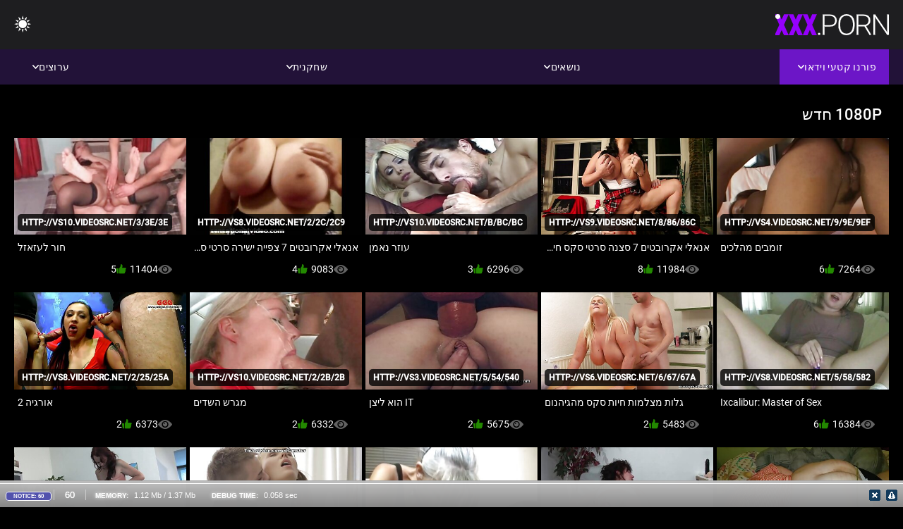

--- FILE ---
content_type: text/html; charset=UTF-8
request_url: https://he.vieillesexe.com/tag/1080p/
body_size: 13036
content:
<!DOCTYPE html><html lang="he" dir="rtl"><head>


<title>סרטונים לפי תג  1080p - סקס פורנו חינם צינור  </title>
<meta http-equiv="Content-Type" content="text/html; charset=utf-8">
<meta name="description" content="לאונן כדי הטוב ביותר   1080p קטעי וידאו בחינם על צינור מדהים עם טונות של  1080p סרטים. ">
<meta name="keywords" content="כוכבת פורנו,פורנו,קטעי וידאו,מציצה,הארדקור,מציאות,משחקי תפקידים,נוער 18+,תחת,חתולה,שלל,זין גדול,אוננות,מאחור,סגנון כלבלב,מיסיונר,הפוך לבוקרות,כוס מגולח,תקריב,זעיר,ציצים קטנים,לגמור בפרצוף,גמירות,בלונדינית,שחרחורת,צעצועי מין,כוס גזוז,שלישייה,כוכבת פורנו,פורנו,סרטוני וידאו,מציצה,הארדקור,מציאות,משחקי תפקידים,נוער,פנטזיית צעד,טאבו,זיין מאחור,מסנן,תקריב,כוס מגולח,רזה,ציצים קטנים,הפוך לבוקרות,מיסיונר,זין גדול,זין גדול,בהצטיינות פנים יריות,מיטה חדר שינה,אחות חורגת,שיער כהה,שחרחורת,בלונדינית,כוס משתעשע,שינה,כוס גזוז,שלישייה,דרך 3,קרלי בייקר ">
<meta name="viewport" content="width=device-width, initial-scale=1">
<base target="_blank">

<link rel="icon" type="image/x-icon" href="/favicons/favicon.ico">
<link rel="apple-touch-icon" sizes="32x32" href="/favicons/touch-icon-iphone.png">
<link rel="apple-touch-icon" sizes="76x76" href="/favicons/touch-icon-ipad.png">
<link rel="apple-touch-icon" sizes="120x120" href="/favicons/touch-icon-iphone-retina.png">
<link rel="apple-touch-icon" sizes="152x152" href="/favicons/touch-icon-ipad-retina.png">

<link href="/css/all5.css" rel="stylesheet" type="text/css">
<link href="/css/slick.css" rel="stylesheet" type="text/css">
<link href="/css/select2.css" rel="stylesheet" type="text/css">
<link href="https://he.vieillesexe.com/tag/1080p/" rel="canonical">
</head>
<body class="1 box_middle no-touch">

<div class="wrapper">
<header class="pignr">
<div class="container">
<div class="holder">
<div class="column second">
<button type="button" class="hamburger" title="menu">
<span></span>
</button>
<div class="logo">
<a href="/" class="pignr">
<img src="/files/logo.png" width="161" height="30" title="סקס פורנו חינם">
</a>
</div>
</div>

<div class="column second">
<button type="button" class="change_theme js-night-mode" title="menu">
<i class="icon-shine"></i>
</button>


<button type="button" class="mask_search" title="menu">
<i class="icon-search"></i>
</button>
</div>
</div>
<div class="navigation">
<nav>
<div class="item active">
<a href="#" class="onClick pignr videos">
<span>פורנו קטעי וידאו </span>
<i class="icon-arrow-down"></i>
</a>
<div class="dropped_sm">
<a href="/top.html" class="pignr item_sort">
<i class="icon-like"></i>
<span>מדורג ראשון </span>
</a>
<a href="/newporn.html" class="pignr item_sort">
<i class="icon-new"></i>
<span>האחרון </span>
</a>
<a href="/popular.html" class="pignr item_sort">
<i class="icon-view"></i>
<span>הנצפים ביותר </span>
</a>

</div>
</div>
<div class="item item_second">
<a href="#" class="pignr onClick categories">
<span>נושאים </span>
<i class="icon-arrow-down"></i>
</a>
<div class="dropped_lg">
<div class="container" id="list_categories_categories_top_menu">
<div class="columns">

<div class="categories_list" id="list_categories_categories_top_menu_items">




<div class="categories_item">
<a href="/category/young/">צעיר</a>
</div>			
				<div class="categories_item">
<a href="/category/anal+and+anal+sex/">סקס אנאלי ואנאלי</a>
</div>			
				<div class="categories_item">
<a href="/category/anal/">אנאלי</a>
</div>			
				<div class="categories_item">
<a href="/category/ass/">תחת</a>
</div>			
				<div class="categories_item">
<a href="/category/homemade+porn+videos/">תוצרת בית-&lt;url&gt;</a>
</div>			
				<div class="categories_item">
<a href="/category/blowjob/">מציצות</a>
</div>			
				<div class="categories_item">
<a href="/category/beautiful/">יפה</a>
</div>			
				<div class="categories_item">
<a href="/category/swingers/">חילופי זוגות</a>
</div>			
				<div class="categories_item">
<a href="/category/homemade/">תוצרת בית</a>
</div>			
				<div class="categories_item">
<a href="/category/group+porn/">קבוצת פורנו</a>
</div>			
				<div class="categories_item">
<a href="/category/sex/">סקס</a>
</div>			
				<div class="categories_item">
<a href="/category/masturbation/">אוננות</a>
</div>			
				<div class="categories_item">
<a href="/category/cum/">גמירה</a>
</div>			
				<div class="categories_item">
<a href="/category/porn+with+translation/">פורנו עם תרגום</a>
</div>			
				<div class="categories_item">
<a href="/category/squirting/">גמירה</a>
</div>			
				<div class="categories_item">
<a href="/category/russian/">רוסית</a>
</div>			
				<div class="categories_item">
<a href="/category/tight/">חזק</a>
</div>			
				<div class="categories_item">
<a href="/category/group/">קבוצה</a>
</div>			
				<div class="categories_item">
<a href="/category/amateur/">חובבניות</a>
</div>			
				<div class="categories_item">
<a href="/category/big/">גדול</a>
</div>			
				

<div class="categories_item">
<a href="/categories.html" class="more">ראה את כל הרשימה </a>
</div>
</div>
</div>
</div>
</div>
</div>

<div class="item item_second">
<a href="/category/hd/" class="pignr onClick pornstars">
<span>שחקנית </span>
<i class="icon-arrow-down"></i>
</a>

</div>
<div class="item item_second">
<a href="#" class="pignr onClick channels">
<span>ערוצים </span>
<i class="icon-arrow-down"></i>
</a>
<div class="dropped_lg">
<div class="container" id="list_dvds_menu_top_channels">
<div class="columns">

<div class="categories_list" id="list_dvds_menu_top_channels_items">
<div class="categories_item">
<a class="pignr" href="/tag/1001/">1001s</a>
</div>		


                    
   <div class="categories_item">
<a class="pignr" href="/tag/1080p/">1080ps</a>
</div>		


                    
   <div class="categories_item">
<a class="pignr" href="/tag/18-year-olds/">18-year-oldss</a>
</div>		


                    
   <div class="categories_item">
<a class="pignr" href="/tag/19-year-olds/">19-year-oldss</a>
</div>		


                    
   <div class="categories_item">
<a class="pignr" href="/tag/1995/">1995s</a>
</div>		


                    
   <div class="categories_item">
<a class="pignr" href="/tag/2016/">2016s</a>
</div>		


                    
   <div class="categories_item">
<a class="pignr" href="/tag/2020/">2020s</a>
</div>		


                    
   <div class="categories_item">
<a class="pignr" href="/tag/2021/">2021s</a>
</div>		


                    
   <div class="categories_item">
<a class="pignr" href="/tag/21+sextury/">21 sexturys</a>
</div>		


                    
   <div class="categories_item">
<a class="pignr" href="/tag/69+pose/">69 poses</a>
</div>		


                    
   

<div class="categories_item">
<a class="pignr" href="https://he.erotischefilmpjes.net/">פורנו סרטים חינםs</a>
</div>		

<div class="categories_item">
<a class="pignr" href="https://he.pornomaison.net/">סרטי סקס חינםs</a>
</div>		

<div class="categories_item">
<a class="pignr" href="https://he.dohomo.com/">סקס חינם לצפייהs</a>
</div>		

<div class="categories_item">
<a class="pignr" href="https://he.filmpornomarocain.com/">סרטים חינם סקסs</a>
</div>		

<div class="categories_item">
<a class="pignr" href="https://iw.sexsub.cyou/">פורנו שחורs</a>
</div>		

<div class="categories_item">
<a class="pignr" href="https://he.analfilm.org/">סקס חינםs</a>
</div>		

<div class="categories_item">
<a class="pignr" href="https://he.videogratuitporno.com/">סרטי פורנו חינםs</a>
</div>		

<div class="categories_item">
<a class="pignr" href="https://he.filmsexearabe.com/">פורנו חינםs</a>
</div>		

<div class="categories_item">
<a class="pignr" href="https://he.filmesxgratuits.com/">סקס לצפיה חינםs</a>
</div>		

<div class="categories_item">
<a class="pignr" href="https://he.filmepornoarabe.com/">סקס סרטים חינםs</a>
</div>		




<div class="categories_item">
<a href="/tags.html" class="pignr more">ראה את כל הרשימה </a>
</div>
</div>
</div>
</div>
</div>
</div>







</nav>
</div>
 </div></header>

<main>
<section class="columns_thumbs">
<div class="container">
<div class="container">
<div class="headline">
<h1 class="title">1080p חדש </h1>
 </div><div class="thumbs" id="list_videos_videos_watched_right_now_items">


<div class="item thumb">
<a href="https://he.vieillesexe.com/link.php" title="זומבים מהלכים" class="th">
<span class="wrap_image th">
<img src="https://he.vieillesexe.com/media/thumbs/2/v03582.jpg?1686306169" alt="זומבים מהלכים" width="400" height="225" style="display: block;">
<span class="time">http://vs4.videosrc.net/9/9e/9ef</span>

</span>
<span class="tools_thumbs">
<span class="title">
זומבים מהלכים
</span>
</span>
</a>
<span class="columns">
<span class="col">
<span class="view">
<i class="icon-view"></i>
<span style="color:#FFF;">7264</span>
</span>
<span class="like_view">
<i class="icon-like"></i>
<span style="color:#FFF;">6</span>
</span>
</span>
<span class="col second">
</span>
</span>
</div><div class="item thumb">
<a href="/video/234/%D7%90%D7%A0%D7%90%D7%9C%D7%99-%D7%90%D7%A7%D7%A8%D7%95%D7%91%D7%98%D7%99%D7%9D-7-%D7%A1%D7%A6%D7%A0%D7%94-%D7%A1%D7%A8%D7%98%D7%99-%D7%A1%D7%A7%D7%A1-%D7%97%D7%99%D7%A0%D7%9D-%D7%90%D7%95%D7%A8%D7%92%D7%99%D7%95%D7%AA-2/" title="אנאלי אקרובטים 7 סצנה סרטי סקס חינם אורגיות 2" class="th">
<span class="wrap_image th">
<img src="https://he.vieillesexe.com/media/thumbs/4/v00234.jpg?1686523080" alt="אנאלי אקרובטים 7 סצנה סרטי סקס חינם אורגיות 2" width="400" height="225" style="display: block;">
<span class="time">http://vs9.videosrc.net/8/86/86c</span>

</span>
<span class="tools_thumbs">
<span class="title">
אנאלי אקרובטים 7 סצנה סרטי סקס חינם אורגיות 2
</span>
</span>
</a>
<span class="columns">
<span class="col">
<span class="view">
<i class="icon-view"></i>
<span style="color:#FFF;">11984</span>
</span>
<span class="like_view">
<i class="icon-like"></i>
<span style="color:#FFF;">8</span>
</span>
</span>
<span class="col second">
</span>
</span>
</div><div class="item thumb">
<a href="https://he.vieillesexe.com/link.php" title="עוזר נאמן" class="th">
<span class="wrap_image th">
<img src="https://he.vieillesexe.com/media/thumbs/8/v04118.jpg?1687651619" alt="עוזר נאמן" width="400" height="225" style="display: block;">
<span class="time">http://vs10.videosrc.net/b/bc/bc</span>

</span>
<span class="tools_thumbs">
<span class="title">
עוזר נאמן
</span>
</span>
</a>
<span class="columns">
<span class="col">
<span class="view">
<i class="icon-view"></i>
<span style="color:#FFF;">6296</span>
</span>
<span class="like_view">
<i class="icon-like"></i>
<span style="color:#FFF;">3</span>
</span>
</span>
<span class="col second">
</span>
</span>
</div><div class="item thumb">
<a href="https://he.vieillesexe.com/link.php" title="אנאלי אקרובטים 7 צפייה ישירה סרטי סקס סצנה 1" class="th">
<span class="wrap_image th">
<img src="https://he.vieillesexe.com/media/thumbs/3/v00233.jpg?1686208052" alt="אנאלי אקרובטים 7 צפייה ישירה סרטי סקס סצנה 1" width="400" height="225" style="display: block;">
<span class="time">http://vs8.videosrc.net/2/2c/2c9</span>

</span>
<span class="tools_thumbs">
<span class="title">
אנאלי אקרובטים 7 צפייה ישירה סרטי סקס סצנה 1
</span>
</span>
</a>
<span class="columns">
<span class="col">
<span class="view">
<i class="icon-view"></i>
<span style="color:#FFF;">9083</span>
</span>
<span class="like_view">
<i class="icon-like"></i>
<span style="color:#FFF;">4</span>
</span>
</span>
<span class="col second">
</span>
</span>
</div><div class="item thumb">
<a href="/video/3871/%D7%97%D7%95%D7%A8-%D7%9C%D7%A2%D7%96%D7%90%D7%96%D7%9C/" title="חור לעזאזל" class="th">
<span class="wrap_image th">
<img src="https://he.vieillesexe.com/media/thumbs/1/v03871.jpg?1686326738" alt="חור לעזאזל" width="400" height="225" style="display: block;">
<span class="time">http://vs10.videosrc.net/3/3e/3e</span>

</span>
<span class="tools_thumbs">
<span class="title">
חור לעזאזל
</span>
</span>
</a>
<span class="columns">
<span class="col">
<span class="view">
<i class="icon-view"></i>
<span style="color:#FFF;">11404</span>
</span>
<span class="like_view">
<i class="icon-like"></i>
<span style="color:#FFF;">5</span>
</span>
</span>
<span class="col second">
</span>
</span>
</div><div class="item thumb">
<a href="/video/7541/ixcalibur-master-of-sex/" title="Ixcalibur: Master of Sex" class="th">
<span class="wrap_image th">
<img src="https://he.vieillesexe.com/media/thumbs/1/v07541.jpg?1686705642" alt="Ixcalibur: Master of Sex" width="400" height="225" style="display: block;">
<span class="time">http://vs8.videosrc.net/5/58/582</span>

</span>
<span class="tools_thumbs">
<span class="title">
Ixcalibur: Master of Sex
</span>
</span>
</a>
<span class="columns">
<span class="col">
<span class="view">
<i class="icon-view"></i>
<span style="color:#FFF;">16384</span>
</span>
<span class="like_view">
<i class="icon-like"></i>
<span style="color:#FFF;">6</span>
</span>
</span>
<span class="col second">
</span>
</span>
</div><div class="item thumb">
<a href="/video/1463/%D7%92%D7%9C%D7%95%D7%AA-%D7%9E%D7%A6%D7%9C%D7%9E%D7%95%D7%AA-%D7%97%D7%99%D7%95%D7%AA-%D7%A1%D7%A7%D7%A1-%D7%9E%D7%94%D7%92%D7%99%D7%94%D7%A0%D7%95%D7%9D/" title="גלות מצלמות חיות סקס מהגיהנום" class="th">
<span class="wrap_image th">
<img src="https://he.vieillesexe.com/media/thumbs/3/v01463.jpg?1686514995" alt="גלות מצלמות חיות סקס מהגיהנום" width="400" height="225" style="display: block;">
<span class="time">http://vs6.videosrc.net/6/67/67a</span>

</span>
<span class="tools_thumbs">
<span class="title">
גלות מצלמות חיות סקס מהגיהנום
</span>
</span>
</a>
<span class="columns">
<span class="col">
<span class="view">
<i class="icon-view"></i>
<span style="color:#FFF;">5483</span>
</span>
<span class="like_view">
<i class="icon-like"></i>
<span style="color:#FFF;">2</span>
</span>
</span>
<span class="col second">
</span>
</span>
</div><div class="item thumb">
<a href="https://he.vieillesexe.com/link.php" title="IT הוא ליצן" class="th">
<span class="wrap_image th">
<img src="https://he.vieillesexe.com/media/thumbs/0/v02160.jpg?1686285433" alt="IT הוא ליצן" width="400" height="225" style="display: block;">
<span class="time">http://vs3.videosrc.net/5/54/540</span>

</span>
<span class="tools_thumbs">
<span class="title">
IT הוא ליצן
</span>
</span>
</a>
<span class="columns">
<span class="col">
<span class="view">
<i class="icon-view"></i>
<span style="color:#FFF;">5675</span>
</span>
<span class="like_view">
<i class="icon-like"></i>
<span style="color:#FFF;">2</span>
</span>
</span>
<span class="col second">
</span>
</span>
</div><div class="item thumb">
<a href="https://he.vieillesexe.com/link.php" title="מגרש השדים" class="th">
<span class="wrap_image th">
<img src="https://he.vieillesexe.com/media/thumbs/4/v05664.jpg?1686326021" alt="מגרש השדים" width="400" height="225" style="display: block;">
<span class="time">http://vs10.videosrc.net/2/2b/2b</span>

</span>
<span class="tools_thumbs">
<span class="title">
מגרש השדים
</span>
</span>
</a>
<span class="columns">
<span class="col">
<span class="view">
<i class="icon-view"></i>
<span style="color:#FFF;">6332</span>
</span>
<span class="like_view">
<i class="icon-like"></i>
<span style="color:#FFF;">2</span>
</span>
</span>
<span class="col second">
</span>
</span>
</div><div class="item thumb">
<a href="/video/561/%D7%90%D7%95%D7%A8%D7%92%D7%99%D7%94-2/" title="אורגיה 2" class="th">
<span class="wrap_image th">
<img src="https://he.vieillesexe.com/media/thumbs/1/v00561.jpg?1686197312" alt="אורגיה 2" width="400" height="225" style="display: block;">
<span class="time">http://vs8.videosrc.net/2/25/25a</span>

</span>
<span class="tools_thumbs">
<span class="title">
אורגיה 2
</span>
</span>
</a>
<span class="columns">
<span class="col">
<span class="view">
<i class="icon-view"></i>
<span style="color:#FFF;">6373</span>
</span>
<span class="like_view">
<i class="icon-like"></i>
<span style="color:#FFF;">2</span>
</span>
</span>
<span class="col second">
</span>
</span>
</div><div class="item thumb">
<a href="/video/560/%D7%90%D7%95%D7%A8%D7%92%D7%99%D7%94/" title="אורגיה" class="th">
<span class="wrap_image th">
<img src="https://he.vieillesexe.com/media/thumbs/0/v00560.jpg?1688693726" alt="אורגיה" width="400" height="225" style="display: block;">
<span class="time">http://vs5.videosrc.net/6/64/644</span>

</span>
<span class="tools_thumbs">
<span class="title">
אורגיה
</span>
</span>
</a>
<span class="columns">
<span class="col">
<span class="view">
<i class="icon-view"></i>
<span style="color:#FFF;">6884</span>
</span>
<span class="like_view">
<i class="icon-like"></i>
<span style="color:#FFF;">2</span>
</span>
</span>
<span class="col second">
</span>
</span>
</div><div class="item thumb">
<a href="https://he.vieillesexe.com/link.php" title="מרגל" class="th">
<span class="wrap_image th">
<img src="https://he.vieillesexe.com/media/thumbs/1/v05661.jpg?1687050367" alt="מרגל" width="400" height="225" style="display: block;">
<span class="time">http://vs7.videosrc.net/a/a9/a9a</span>

</span>
<span class="tools_thumbs">
<span class="title">
מרגל
</span>
</span>
</a>
<span class="columns">
<span class="col">
<span class="view">
<i class="icon-view"></i>
<span style="color:#FFF;">10442</span>
</span>
<span class="like_view">
<i class="icon-like"></i>
<span style="color:#FFF;">3</span>
</span>
</span>
<span class="col second">
</span>
</span>
</div><div class="item thumb">
<a href="/video/2158/%D7%94%D7%99%D7%90-%D7%99%D7%97%D7%99%D7%93%D7%94-%D7%91%D7%9E%D7%99%D7%A0%D7%94/" title="היא יחידה במינה" class="th">
<span class="wrap_image th">
<img src="https://he.vieillesexe.com/media/thumbs/8/v02158.jpg?1686337630" alt="היא יחידה במינה" width="400" height="225" style="display: block;">
<span class="time">http://vs10.videosrc.net/9/99/99</span>

</span>
<span class="tools_thumbs">
<span class="title">
היא יחידה במינה
</span>
</span>
</a>
<span class="columns">
<span class="col">
<span class="view">
<i class="icon-view"></i>
<span style="color:#FFF;">7310</span>
</span>
<span class="like_view">
<i class="icon-like"></i>
<span style="color:#FFF;">2</span>
</span>
</span>
<span class="col second">
</span>
</span>
</div><div class="item thumb">
<a href="https://he.vieillesexe.com/link.php" title="מבוקש סרט ארוטי חינם" class="th">
<span class="wrap_image th">
<img src="https://he.vieillesexe.com/media/thumbs/9/v07289.jpg?1686132448" alt="מבוקש סרט ארוטי חינם" width="400" height="225" style="display: block;">
<span class="time">http://vs12.videosrc.net/c/c1/c1</span>

</span>
<span class="tools_thumbs">
<span class="title">
מבוקש סרט ארוטי חינם
</span>
</span>
</a>
<span class="columns">
<span class="col">
<span class="view">
<i class="icon-view"></i>
<span style="color:#FFF;">11528</span>
</span>
<span class="like_view">
<i class="icon-like"></i>
<span style="color:#FFF;">3</span>
</span>
</span>
<span class="col second">
</span>
</span>
</div><div class="item thumb">
<a href="https://he.vieillesexe.com/link.php" title="גיהנום בכלא לנשים" class="th">
<span class="wrap_image th">
<img src="https://he.vieillesexe.com/media/thumbs/8/v00128.jpg?1686285453" alt="גיהנום בכלא לנשים" width="400" height="225" style="display: block;">
<span class="time">http://vs8.videosrc.net/0/07/07e</span>

</span>
<span class="tools_thumbs">
<span class="title">
גיהנום בכלא לנשים
</span>
</span>
</a>
<span class="columns">
<span class="col">
<span class="view">
<i class="icon-view"></i>
<span style="color:#FFF;">7791</span>
</span>
<span class="like_view">
<i class="icon-like"></i>
<span style="color:#FFF;">2</span>
</span>
</span>
<span class="col second">
</span>
</span>
</div><div class="item thumb">
<a href="https://he.vieillesexe.com/link.php" title="שרשרת פנינים (סרטי פורנו עם סרטי פורנו לצפייה ישירה תרגום לרוסית)." class="th">
<span class="wrap_image th">
<img src="https://he.vieillesexe.com/media/thumbs/2/v01222.jpg?1686395286" alt="שרשרת פנינים (סרטי פורנו עם סרטי פורנו לצפייה ישירה תרגום לרוסית)." width="400" height="225" style="display: block;">
<span class="time">http://vs7.videosrc.net/a/ad/ad6</span>

</span>
<span class="tools_thumbs">
<span class="title">
שרשרת פנינים (סרטי פורנו עם סרטי פורנו לצפייה ישירה תרגום לרוסית).
</span>
</span>
</a>
<span class="columns">
<span class="col">
<span class="view">
<i class="icon-view"></i>
<span style="color:#FFF;">8003</span>
</span>
<span class="like_view">
<i class="icon-like"></i>
<span style="color:#FFF;">2</span>
</span>
</span>
<span class="col second">
</span>
</span>
</div><div class="item thumb">
<a href="/video/237/%D7%90%D7%A0%D7%90%D7%9C%D7%99-%D7%90%D7%A7%D7%A8%D7%95%D7%91%D7%98%D7%99%D7%9D-7-%D7%A1%D7%A6%D7%A0%D7%94-5/" title="אנאלי אקרובטים 7 סצנה 5" class="th">
<span class="wrap_image th">
<img src="https://he.vieillesexe.com/media/thumbs/7/v00237.jpg?1686381821" alt="אנאלי אקרובטים 7 סצנה 5" width="400" height="225" style="display: block;">
<span class="time">http://vs2.videosrc.net/7/7d/7d6</span>

</span>
<span class="tools_thumbs">
<span class="title">
אנאלי אקרובטים 7 סצנה 5
</span>
</span>
</a>
<span class="columns">
<span class="col">
<span class="view">
<i class="icon-view"></i>
<span style="color:#FFF;">8234</span>
</span>
<span class="like_view">
<i class="icon-like"></i>
<span style="color:#FFF;">2</span>
</span>
</span>
<span class="col second">
</span>
</span>
</div><div class="item thumb">
<a href="/video/536/%D7%9E%D7%95%D7%A8%D7%93%D7%99%D7%9D/" title="מורדים" class="th">
<span class="wrap_image th">
<img src="https://he.vieillesexe.com/media/thumbs/6/v00536.jpg?1688690068" alt="מורדים" width="400" height="225" style="display: block;">
<span class="time">http://vs1.videosrc.net/0/07/07b</span>

</span>
<span class="tools_thumbs">
<span class="title">
מורדים
</span>
</span>
</a>
<span class="columns">
<span class="col">
<span class="view">
<i class="icon-view"></i>
<span style="color:#FFF;">8925</span>
</span>
<span class="like_view">
<i class="icon-like"></i>
<span style="color:#FFF;">2</span>
</span>
</span>
<span class="col second">
</span>
</span>
</div><div class="item thumb">
<a href="https://he.vieillesexe.com/link.php" title="זונה הודית" class="th">
<span class="wrap_image th">
<img src="https://he.vieillesexe.com/media/thumbs/2/v01472.jpg?1687999812" alt="זונה הודית" width="400" height="225" style="display: block;">
<span class="time">http://vs2.videosrc.net/f/ff/ff7</span>

</span>
<span class="tools_thumbs">
<span class="title">
זונה הודית
</span>
</span>
</a>
<span class="columns">
<span class="col">
<span class="view">
<i class="icon-view"></i>
<span style="color:#FFF;">9093</span>
</span>
<span class="like_view">
<i class="icon-like"></i>
<span style="color:#FFF;">2</span>
</span>
</span>
<span class="col second">
</span>
</span>
</div><div class="item thumb">
<a href="/video/7077/%D7%91%D7%92%D7%99%D7%93%D7%94-%D7%91%D7%92%D7%99%D7%93%D7%94/" title="בגידה / בגידה" class="th">
<span class="wrap_image th">
<img src="https://he.vieillesexe.com/media/thumbs/7/v07077.jpg?1686961296" alt="בגידה / בגידה" width="400" height="225" style="display: block;">
<span class="time">http://vs5.videosrc.net/c/c2/c2d</span>

</span>
<span class="tools_thumbs">
<span class="title">
בגידה / בגידה
</span>
</span>
</a>
<span class="columns">
<span class="col">
<span class="view">
<i class="icon-view"></i>
<span style="color:#FFF;">9177</span>
</span>
<span class="like_view">
<i class="icon-like"></i>
<span style="color:#FFF;">2</span>
</span>
</span>
<span class="col second">
</span>
</span>
</div><div class="item thumb">
<a href="/video/7007/%D7%91%D7%AA%D7%99-%D7%94%D7%97%D7%95%D7%A8%D7%92%D7%AA-%D7%9E%D7%A9%D7%A4%D7%A8%D7%99%D7%A6%D7%99%D7%9D-5/" title="בתי החורגת משפריצים 5" class="th">
<span class="wrap_image th">
<img src="https://he.vieillesexe.com/media/thumbs/7/v07007.jpg?1686705629" alt="בתי החורגת משפריצים 5" width="400" height="225" style="display: block;">
<span class="time">http://vs4.videosrc.net/d/df/dfc</span>

</span>
<span class="tools_thumbs">
<span class="title">
בתי החורגת משפריצים 5
</span>
</span>
</a>
<span class="columns">
<span class="col">
<span class="view">
<i class="icon-view"></i>
<span style="color:#FFF;">9242</span>
</span>
<span class="like_view">
<i class="icon-like"></i>
<span style="color:#FFF;">2</span>
</span>
</span>
<span class="col second">
</span>
</span>
</div><div class="item thumb">
<a href="/video/236/%D7%90%D7%A0%D7%90%D7%9C%D7%99-%D7%9E%D7%95%D7%A0%D7%99%D7%A7%D7%94-%D7%A1%D7%A7%D7%A1-%D7%97%D7%99%D7%A0%D7%9D-%D7%90%D7%A7%D7%A8%D7%95%D7%91%D7%98%D7%99%D7%9D-7-%D7%A1%D7%A6%D7%A0%D7%94-4/" title="אנאלי מוניקה סקס חינם אקרובטים 7 סצנה 4" class="th">
<span class="wrap_image th">
<img src="https://he.vieillesexe.com/media/thumbs/6/v00236.jpg?1687566976" alt="אנאלי מוניקה סקס חינם אקרובטים 7 סצנה 4" width="400" height="225" style="display: block;">
<span class="time">http://vs3.videosrc.net/7/78/78b</span>

</span>
<span class="tools_thumbs">
<span class="title">
אנאלי מוניקה סקס חינם אקרובטים 7 סצנה 4
</span>
</span>
</a>
<span class="columns">
<span class="col">
<span class="view">
<i class="icon-view"></i>
<span style="color:#FFF;">9301</span>
</span>
<span class="like_view">
<i class="icon-like"></i>
<span style="color:#FFF;">2</span>
</span>
</span>
<span class="col second">
</span>
</span>
</div><div class="item thumb">
<a href="/video/585/%D7%98%D7%A2%D7%9D-%D7%A4%D7%95%D7%A8%D7%A0%D7%95-%D7%9C%D7%A6%D7%A4%D7%99%D7%94-%D7%97%D7%99%D7%A0%D7%9D/" title="טעם פורנו לצפיה חינם" class="th">
<span class="wrap_image th">
<img src="https://he.vieillesexe.com/media/thumbs/5/v00585.jpg?1688087998" alt="טעם פורנו לצפיה חינם" width="400" height="225" style="display: block;">
<span class="time">http://vs8.videosrc.net/0/0c/0c9</span>

</span>
<span class="tools_thumbs">
<span class="title">
טעם פורנו לצפיה חינם
</span>
</span>
</a>
<span class="columns">
<span class="col">
<span class="view">
<i class="icon-view"></i>
<span style="color:#FFF;">9425</span>
</span>
<span class="like_view">
<i class="icon-like"></i>
<span style="color:#FFF;">2</span>
</span>
</span>
<span class="col second">
</span>
</span>
</div><div class="item thumb">
<a href="/video/235/%D7%90%D7%A0%D7%90%D7%9C%D7%99-%D7%90%D7%A7%D7%A8%D7%95%D7%91%D7%98%D7%99%D7%9D-7-%D7%A1%D7%A6%D7%A0%D7%94-3/" title="אנאלי אקרובטים 7 סצנה 3" class="th">
<span class="wrap_image th">
<img src="https://he.vieillesexe.com/media/thumbs/5/v00235.jpg?1686285446" alt="אנאלי אקרובטים 7 סצנה 3" width="400" height="225" style="display: block;">
<span class="time">http://vs10.videosrc.net/1/1d/1d</span>

</span>
<span class="tools_thumbs">
<span class="title">
אנאלי אקרובטים 7 סצנה 3
</span>
</span>
</a>
<span class="columns">
<span class="col">
<span class="view">
<i class="icon-view"></i>
<span style="color:#FFF;">9927</span>
</span>
<span class="like_view">
<i class="icon-like"></i>
<span style="color:#FFF;">2</span>
</span>
</span>
<span class="col second">
</span>
</span>
</div><div class="item thumb">
<a href="/video/1815/%D7%A0%D7%A7%D7%9E%D7%AA-%D7%94%D7%91%D7%AA/" title="נקמת הבת" class="th">
<span class="wrap_image th">
<img src="https://he.vieillesexe.com/media/thumbs/5/v01815.jpg?1686190988" alt="נקמת הבת" width="400" height="225" style="display: block;">
<span class="time">http://vs3.videosrc.net/0/08/085</span>

</span>
<span class="tools_thumbs">
<span class="title">
נקמת הבת
</span>
</span>
</a>
<span class="columns">
<span class="col">
<span class="view">
<i class="icon-view"></i>
<span style="color:#FFF;">10231</span>
</span>
<span class="like_view">
<i class="icon-like"></i>
<span style="color:#FFF;">2</span>
</span>
</span>
<span class="col second">
</span>
</span>
</div><div class="item thumb">
<a href="/video/2581/%D7%94%D7%A9%D7%9C%D7%9B%D7%95%D7%AA/" title="השלכות" class="th">
<span class="wrap_image th">
<img src="https://he.vieillesexe.com/media/thumbs/1/v02581.jpg?1686310665" alt="השלכות" width="400" height="225" style="display: block;">
<span class="time">http://vs4.videosrc.net/d/d4/d4f</span>

</span>
<span class="tools_thumbs">
<span class="title">
השלכות
</span>
</span>
</a>
<span class="columns">
<span class="col">
<span class="view">
<i class="icon-view"></i>
<span style="color:#FFF;">10420</span>
</span>
<span class="like_view">
<i class="icon-like"></i>
<span style="color:#FFF;">2</span>
</span>
</span>
<span class="col second">
</span>
</span>
</div><div class="item thumb">
<a href="/video/1494/%D7%94%D7%A4%D7%99%D7%AA%D7%95%D7%99-%D7%A9%D7%9C-%D7%97%D7%95%D7%94/" title="הפיתוי של חוה" class="th">
<span class="wrap_image th">
<img src="https://he.vieillesexe.com/media/thumbs/4/v01494.jpg?1686618340" alt="הפיתוי של חוה" width="400" height="225" style="display: block;">
<span class="time">http://vs12.videosrc.net/d/d0/d0</span>

</span>
<span class="tools_thumbs">
<span class="title">
הפיתוי של חוה
</span>
</span>
</a>
<span class="columns">
<span class="col">
<span class="view">
<i class="icon-view"></i>
<span style="color:#FFF;">5587</span>
</span>
<span class="like_view">
<i class="icon-like"></i>
<span style="color:#FFF;">1</span>
</span>
</span>
<span class="col second">
</span>
</span>
</div><div class="item thumb">
<a href="/video/915/mind-demon/" title="Mind Demon" class="th">
<span class="wrap_image th">
<img src="https://he.vieillesexe.com/media/thumbs/5/v00915.jpg?1686372696" alt="Mind Demon" width="400" height="225" style="display: block;">
<span class="time">http://vs3.videosrc.net/3/34/343</span>

</span>
<span class="tools_thumbs">
<span class="title">
Mind Demon
</span>
</span>
</a>
<span class="columns">
<span class="col">
<span class="view">
<i class="icon-view"></i>
<span style="color:#FFF;">6124</span>
</span>
<span class="like_view">
<i class="icon-like"></i>
<span style="color:#FFF;">1</span>
</span>
</span>
<span class="col second">
</span>
</span>
</div><div class="item thumb">
<a href="/video/7365/%D7%9E%D7%98%D7%A4%D7%9C%D7%AA-%D7%91%D7%90%D7%9E%D7%90/" title="מטפלת באמא" class="th">
<span class="wrap_image th">
<img src="https://he.vieillesexe.com/media/thumbs/5/v07365.jpg?1686413238" alt="מטפלת באמא" width="400" height="225" style="display: block;">
<span class="time">http://vs3.videosrc.net/4/4f/4fa</span>

</span>
<span class="tools_thumbs">
<span class="title">
מטפלת באמא
</span>
</span>
</a>
<span class="columns">
<span class="col">
<span class="view">
<i class="icon-view"></i>
<span style="color:#FFF;">6383</span>
</span>
<span class="like_view">
<i class="icon-like"></i>
<span style="color:#FFF;">1</span>
</span>
</span>
<span class="col second">
</span>
</span>
</div><div class="item thumb">
<a href="/video/1203/%D7%91%D7%A0%D7%95%D7%AA-%D7%94%D7%A0%D7%A4%D7%97-2-%D7%AA%D7%95%D7%AA%D7%94-%D7%A1%D7%A7%D7%A1-%D7%97%D7%99%D7%A0%D7%9D/" title="בנות הנפח 2 תותה סקס חינם" class="th">
<span class="wrap_image th">
<img src="https://he.vieillesexe.com/media/thumbs/3/v01203.jpg?1686479796" alt="בנות הנפח 2 תותה סקס חינם" width="400" height="225" style="display: block;">
<span class="time">http://vs8.videosrc.net/7/7c/7cc</span>

</span>
<span class="tools_thumbs">
<span class="title">
בנות הנפח 2 תותה סקס חינם
</span>
</span>
</a>
<span class="columns">
<span class="col">
<span class="view">
<i class="icon-view"></i>
<span style="color:#FFF;">14098</span>
</span>
<span class="like_view">
<i class="icon-like"></i>
<span style="color:#FFF;">2</span>
</span>
</span>
<span class="col second">
</span>
</span>
</div>

</div>
</div>

		<style>
a.button {
       border: solid 1px #32373b;
    background: #3e4347;
    box-shadow: inset 0 1px 1px rgb(255 255 255 / 10%), 0 1px 3px rgb(0 0 0 / 10%);
    color: #feffff;
    text-shadow: 0 1px 0 rgb(0 0 0 / 50%);
    display: inline-block;
    padding: 6px 12px;
    margin-right: 4px;
    margin-bottom: 2px;
    text-decoration: none;
    }
    a.button.current {
  
       background: #2f3237;
    box-shadow: inset 0 0 8px rgb(0 0 0 / 50%), 0 1px 0 rgb(255 255 255 / 10%);
    color: #feffff;
    text-shadow: 0 1px 0 rgb(0 0 0 / 50%);
    display: inline-block;
    padding: 6px 12px;
    margin-right: 4px;
    margin-bottom: 2px;
    text-decoration: none;
        
    } 
    
    .paginator {        
    color: #feffff;
    text-shadow: 0 1px 0 rgb(0 0 0 / 50%);
    display: inline-block;
    padding: 6px 12px;
    margin-right: 4px;
    margin-bottom: 2px;
    text-decoration: none;  }
    
    .paginator a {      border: solid 1px #32373b;
    background: #3e4347;
    box-shadow: inset 0 1px 1px rgb(255 255 255 / 10%), 0 1px 3px rgb(0 0 0 / 10%);
    color: #feffff;
    text-shadow: 0 1px 0 rgb(0 0 0 / 50%);
    display: inline-block;
    padding: 6px 12px;
    margin-right: 4px;
    margin-bottom: 2px;
    text-decoration: none;
    }
        .paginator a:hover {      background:#9500fd;
border:1px solid #3a0430
    }
   

		</style>		


<div class="paginator"><a href='https://he.vieillesexe.com/tag/1080p/?page=1' class='button current'>1</a> <a href='https://he.vieillesexe.com/tag/1080p/?page=2' class='button'>2</a> <a href='https://he.vieillesexe.com/tag/1080p/?page=2' class='button'><span>&rarr;</span></a></div>


</div>
</section>




</main>



<div class="mobile-bottom-menu" style="display: none;">
<a class="pignr home" href="/">
<i class="mbmicon-newest"></i>
<span>מנהל </span>
</a>
<a class="pignr newest" href="/new.html">
<i class="mbmicon-home"></i>
<span>לזיין סרטים </span>
</a>
<a class="pignr categories" href="/categories.html">
<i class="mbmicon-categories"></i>
<span>פורנו קטגוריות </span>
</a>
<a class="pignr channels" href="/tags.html">
<i class="mbmicon-channels"></i>
<span>ערוצים </span>
</a>
<a class="pignr pornstars" href="/category/hd/">
<i class="mbmicon-pornstars"></i>
<span>שחקנית </span>
</a>
</div>


<footer>
<div class="container">
<div class="footer_holder">
<div class="logo_footer">
<a class="pignr" href="/" title="menu">
<svg enable-background="new 0 0 161 30" version="1.1" viewBox="0 0 161 30" width="240" height="45" xml:space="preserve" xmlns="http://www.w3.org/2000/svg">
<g enable-background="new    ">
<linearGradient id="a" x1="54.668" x2="1.7229" y1="31.584" y2="1.0161" gradientUnits="userSpaceOnUse">
<stop stop-color="#9500FD" offset="0"></stop>
<stop stop-color="#9500FD" offset="1"></stop>
</linearGradient>
<path d="m0 30h7v-26h-7v26zm9-24h9v24h7v-24h10v-6h-26v6zm45.26 8.285c-1.313-0.749-2.991-1.447-5.035-2.096-2.044-0.647-3.472-1.276-4.284-1.885-0.812-0.607-1.218-1.286-1.218-2.035 0-0.855 0.369-1.562 1.106-2.116s1.742-0.832 3.015-0.832c1.259 0 2.257 0.328 2.995 0.982 0.737 0.655 1.106 1.578 1.106 2.768h7.106c0-1.777-0.467-3.358-1.401-4.742s-2.243-2.45-3.928-3.198c-1.685-0.749-3.59-1.124-5.715-1.124-2.179 0-4.142 0.345-5.888 1.033s-3.096 1.651-4.05 2.888c-0.955 1.237-1.432 2.664-1.432 4.281 0 3.249 1.915 5.803 5.746 7.66 1.177 0.575 2.693 1.171 4.547 1.785 1.854 0.615 3.15 1.21 3.888 1.784 0.738 0.575 1.106 1.378 1.106 2.407 0 0.909-0.342 1.614-1.025 2.115-0.684 0.502-1.614 0.752-2.792 0.752-1.84 0-3.17-0.371-3.989-1.113-0.819-0.741-1.229-1.895-1.229-3.459h-7.146c0 1.925 0.49 3.627 1.472 5.104 0.981 1.479 2.443 2.641 4.385 3.49 1.942 0.848 4.111 1.272 6.506 1.272 3.397 0 6.07-0.729 8.02-2.186 1.949-1.457 2.923-3.462 2.923-6.017 2e-3 -3.193-1.595-5.699-4.789-7.518z" fill="url(#a)"></path>
</g>
<g enable-background="new">
<path class="wrap_letter" d="m62.113 26.478c-0.542 0-0.964 0.164-1.269 0.492-0.305 0.327-0.457 0.725-0.457 1.192 0 0.469 0.152 0.853 0.457 1.153 0.304 0.301 0.727 0.451 1.269 0.451 0.541 0 0.967-0.15 1.279-0.451 0.311-0.301 0.467-0.685 0.467-1.153s-0.156-0.865-0.467-1.192c-0.312-0.328-0.738-0.492-1.279-0.492zm22.414-23.744c-1.78-1.551-4.206-2.326-7.278-2.326h-10.07v29.198h2.498v-11.891h7.511c3.249 0 5.728-0.745 7.441-2.236 1.712-1.49 2.568-3.606 2.568-6.347 0-2.715-0.89-4.847-2.67-6.398zm-1.736 11.188c-1.271 1.139-3.119 1.707-5.542 1.707h-7.572v-13.135h7.735c2.328 0.027 4.124 0.64 5.39 1.837 1.265 1.199 1.897 2.809 1.897 4.831 0 2.034-0.636 3.622-1.908 4.76zm24.135-12.29c-1.74-1.084-3.746-1.625-6.02-1.625s-4.284 0.552-6.03 1.655c-1.745 1.103-3.096 2.681-4.05 4.732s-1.432 4.408-1.432 7.069v3.007c0 4.146 1.062 7.437 3.188 9.877 2.125 2.439 4.913 3.659 8.364 3.659 2.288 0 4.304-0.548 6.05-1.644 1.746-1.097 3.09-2.661 4.03-4.692 0.94-2.032 1.411-4.393 1.411-7.079v-3.489c-0.041-2.607-0.535-4.899-1.482-6.879-0.947-1.977-2.291-3.509-4.029-4.591zm3.013 14.879c0 3.57-0.791 6.354-2.375 8.353-1.583 1.998-3.789 2.998-6.618 2.998-2.788 0-4.994-1.013-6.618-3.037-1.624-2.026-2.436-4.771-2.436-8.232v-3.048c0-3.583 0.814-6.374 2.445-8.373 1.631-1.998 3.82-2.998 6.568-2.998 2.801 0 5.008 0.996 6.618 2.988s2.415 4.746 2.415 8.262v3.087zm23.249-2.563c1.109-1.428 1.664-3.078 1.664-4.947 0-2.71-0.887-4.82-2.659-6.329-1.773-1.509-4.236-2.264-7.39-2.264h-9.603v29.198h2.517v-12.172h8.588l7.146 12.173h2.66v-0.261l-7.391-12.433c1.868-0.548 3.357-1.536 4.468-2.965zm-7.817 1.401h-7.654v-12.855h7.045c2.396 0 4.257 0.569 5.583 1.707 1.327 1.139 1.989 2.738 1.989 4.8 0 1.875-0.636 3.401-1.908 4.579-1.272 1.179-2.957 1.769-5.055 1.769zm33.147-14.941v25.007l-17.012-25.007h-2.518v29.198h2.518v-24.987l16.992 24.987h2.496v-29.198h-2.476z" fill="#fff"></path>
</g>
<g enable-background="new    ">
<circle cx="3.5" cy="3.5" r="3.5" fill="#fff"></circle>
</g>
</svg>
</a>
</div>

<div class="bottom_footer">
<div class="copy">- הסרטונים הטובים ביותר באינטרנט בחינם, 100% בחינם. </div>

<div class="copy">2022 כל הזכויות שמורות. </div>
</div>
</div>
</div>
</footer>
</div>







<style>
	/* Floating buttons*/
	.nav-mob {
		display: none;
	}

	@media screen and (max-width: 768px) {
		.navigation {
			top: 54px;
		}

		.nav-mob {
			transform: none;
			opacity: 1;
			padding: 0;
			visibility: visible;
			width: calc(100% + 20px);
			top: 0;
			margin: 0 -10px;
			position: relative;
			display: flex;
			flex-direction: row;
			padding-bottom: 0;
			background-color: #000000;
			z-index: auto;
		}

		.nav-mob .item,
		.nav-mob .item.second {
			position: static;
			border: 2px solid #1c1c1c;
			display: none;
		}

		.nav-mob .item {
			flex-grow: 1;
			display: block;
		}

		.nav-mob .item .pignr {
			width: 100%;
			display: flex;
			justify-content: center;
			padding: 10px;
		}

		.nav-mob .item.open .dropped_lg,
		.nav-mob .item.open .dropped_sm {
			position: absolute;
		}
	}
</style>

</body></html>
<!-- Begin Debug -->
<style>#dsf * {padding:0;margin:0;border:0 none;}
#dsf, #dsf div,#dsf span,#dsf a,#dsf strong,#dsf p, #dsf ul,#dsf li,#dsf h3,#dsf table,#dsf tr,#dsf th,#dsf td, #dsf pre, #sfd br{
    padding:0;margin:0;border:0 none;outline:0;white-space:normal;background-color:transparent;text-align:left;
    font-family:Tahoma,Arial,Verdana,sans-serif;font-size:11px;font-size-adjust:none;font-stretch:normal;
    font-style:normal;font-variant:normal;font-weight:normal;line-height:15px;vertical-align:inherit;
}
#dsf table{border-collapse:collapse;border-spacing:0;}
#dsf pre{white-space:pre-wrap;}
#dsf{opacity:0.99;}

#dsf #dsf_bar_main{position:fixed;left:0;z-index:99;width:100%;}
#dsf #dsf_bar{margin:0;padding:8px 3px;border:0;border-top:#fff 1px solid;color:#fff;font-size:11px;background-color:#888;background-image:-moz-linear-gradient(bottom,#888,#bbb);background-image:-webkit-gradient(linear,left bottom,left top,from(#888),to(#bbb));}
#dsf #dsf_errors{background-color:#eee;border:0;border-top:#aaa 1px solid;overflow:auto;}
#dsf #dsf_tabs{border-top:#aaa 5px solid;margin:0;padding:0;}
#dsf #dsf_tabs_bt{border-bottom:#aaa 4px solid;margin:0;padding:0;}
#dsf #dsf_line{box-shadow:0 4px 4px #888;height:3px;position:relative;top:-4px;background-color:#888;}
#dsf #dsf_line_bt{height:3px;position:relative;top:4px;background-color:#bbb;}
#dsf #dsf_profiler{color:#111;text-align:left;opacity:0.95;padding:0;overflow:auto;background-color:#656565;width:100%;height:100%;position:fixed;z-index:98;left:0;top:0;margin:auto auto;}

#dsf div.debug-bar-value{display:inline-block;padding:0 10px;color:#fff;}
#dsf div.debug-bar-value strong{padding-right:5px;font-weight:bold;font-size:10px;color:#fff;text-shadow:0 0 5px #fff;}
#dsf div.debug-bar-counter{display:inline-block;font-size:13px;padding:0 15px;color:#fff;text-shadow:0 0 1px #fff;border-left:1px solid #ccc;border-right:1px solid #ccc;}
#dsf div.debug-bar-buttons{float:right;}
#dsf div.debug-bar-button-close{display:inline-block;margin:0 5px 0 15px;}
#dsf div.debug-bar-button{display:inline-block;margin-right:5px;}
#dsf div.debug-bar-button a{text-decoration:none;font-weight:normal;color:#fff;font-size:0.9em;}
#dsf div.debug-bar-button span{position:relative;top:-4px;}
#dsf div.debug-bar-types{display:inline-block;}

#dsf span.debug-bar-type{margin-left:5px;padding:1px 10px;color:#fff;border:#fff 1px solid;font-size:8px;font-weight:bold;-moz-border-radius:4px;-webkit-border-radius:4px;border-radius:4px;}
#dsf span.debug-bar-type-notice{background-color:#5353AF;}
#dsf span.debug-bar-type-error{background-color:#FF0000;}
#dsf span.debug-bar-type-warning{background-color:#A73B3B;}
#dsf span.debug-bar-type-user{background-color:#D18906;}
#dsf span.debug-bar-type-strict{background-color:grey;}
#dsf span.debug-bar-type-deprecated{background-color:#000;}

#dsf #dsf_errors table{width:100%;border-spacing:0;font-family:Tahoma,Arial,Verdana,sans-serif;font-size:12px;}
#dsf #dsf_errors table tr{background-color:#eee;color:#000;}
#dsf #dsf_errors table td{font-size:12px;padding:5px;border:1px solid transparent;vertical-align:inherit;}
#dsf #dsf_errors table th{text-align:center;font-size:10px;font-weight:bold;padding:5px;width:120px;border:1px solid transparent;vertical-align:inherit;}
#dsf #dsf_errors table tr:hover{background-color:#A0BAD5;}
#dsf #dsf_errors table tr:hover td{color:#fff;}
#dsf #dsf_errors table tr:hover th{color:#fff;}
#dsf #dsf_errors table strong{font-size:12px;font-weight:bold;}
#dsf #dsf_errors table tr:hover strong{color:#fff;}
#dsf #dsf_errors table a{font-size:10px;color:#000;padding-right:5px;}
#dsf #dsf_errors table a:hover{color:#fff;}
#dsf #dsf_errors table tbody tr td.num{width:1%;border-bottom:#000 1px solid;background-color:#000;color:#999;font-size:10px;font-weight:bold;padding-left:10px;padding-right:10px;text-align:center;}

#dsf #dsf_backtrace{width:100%;height:100%;position:absolute;z-index:1000;left:0;top:0;margin:auto auto;padding:0;}
#dsf #dsf_backtrace div.debug-backtrace{padding:0;margin:0;overflow:auto;height:100%;background-color:#eee;border:#aaa 1px solid;font-size:14px;}
#dsf #dsf_backtrace div.debug-backtrace-top{background-color:#ddd;padding:10px;font-size:14px;}
#dsf #dsf_backtrace div.debug-backtrace-title{border-bottom:1px dotted #aaa;padding:10px;font-size:14px;font-weight:bold;color:#000;}
#dsf #dsf_backtrace div.debug-backtrace-close{float:right;}
#dsf #dsf_backtrace div.debug-backtrace-msg{padding:5px 15px;font-size:14px;}
#dsf #dsf_backtrace div.debug-backtrace-info{padding:10px;}
#dsf #dsf_backtrace div.debug-backtrace-info span{border-radius:5px;background-color:#eee;padding:3px 15px;font-size:12px;}
#dsf #dsf_backtrace div.debug-backtrace-content{padding:10px;}
#dsf #dsf_backtrace div.debug-backtrace-content pre{font-family:Tahoma,sans-serif;padding:0;margin:0;font-weight:normal;font-size:13px;color:#000;}

#dsf #dsf_pinfo{background-color:#eee;margin:10px 20px;padding:3px 10px 10px 10px;border-radius:6px;overflow:auto;}
#dsf #dsf_pinfo h3{font-family:Verdana,Arial,sans-serif;font-size:17px;padding:10px;margin:0 0 5px 0;border-bottom:#000 1px dotted;}
#dsf #dsf_pinfo span.alt{float:right;position:relative;right:10px;top:12px;font-size:13px;}
#dsf #dsf_menu{color:#fff;font-size:11px;font-family:Verdana,Arial,sans-serif;text-align:left;background-color:#000;padding:10px;overflow:auto;border-bottom:#fff 1px solid;-moz-box-shadow:0 4px 4px #888;-webkit-box-shadow:0 4px 4px #888;box-shadow:0 4px 4px #888;}
#dsf #dsf_menu ul{padding:0;margin:0;}
#dsf #dsf_menu li{margin:1px 2px;float:left;list-style:none;}
#dsf #dsf_menu li a{display: block;background-color:#C70D01;color:#fff;font-size:11px;font-family:Verdana,Arial,sans-serif;font-weight:bold;padding:5px 15px;text-decoration:none;border-radius:6px;text-align:center;}
#dsf #dsf_menu a:hover{background-color:orange;}
#dsf #dsf_menu a:active{background-color:red;}
#dsf #dsf_menu a.current{background-color:orange;}

#dsf table.debug-profiler{width:100%;}
#dsf table.debug-profiler td{font-family:monospace;padding:7px;font-size:12px;vertical-align:top;}
#dsf table.debug-profiler td span{font-family:monospace;font-size:12px;}
#dsf table.debug-profiler span.category{font-weight:bold;font-size:11px;background-color:#777;color:#fff;padding:3px 7px;border-radius:5px;}
#dsf table.debug-profiler thead td{background-color: #bbb;}
#dsf table.debug-profiler .left{text-align:left;}
#dsf table.debug-profiler .right{text-align:right;}
#dsf table.debug-profiler .center{text-align:center;}
#dsf table.debug-profiler tbody tr:hover{background-color:#A0BAD5 !important;}
#dsf table.debug-profiler tbody tr.category{background-color:#ddd;}
#dsf table.debug-profiler tbody td.num{width:1%;border-bottom:#000 1px solid;background-color:#000;color:#999;font-size:10px;font-weight:bold;padding-left:10px;padding-right:10px;text-align:center;}
#dsf table.debug-profiler tbody img.turn{position:relative;right:3px;}
#dsf table.debug-profiler tbody img.plus{display:none;}

#dsf div.dashboard{display:block;overflow:auto;}
#dsf div.dashboard-leftboard{display:inline-block;width:50%;float:left;}
#dsf div.dashboard-rightboard{display:inline-block;width:50%;float:right;}
#dsf div.dashboard-page{padding:10px;background-color:#ddd;border-radius:10px;margin:3px;}
#dsf div.dashboard-page h3{border-bottom:1px #bbb dotted;margin-bottom:5px;}
#dsf div.dashboard-alt{float:right;padding:5px 10px 0 0;}
#dsf table.dashboard-summary{width:100%;font-size:13px;font-family:Verdana sans-serif;}
#dsf table.dashboard-summary td{padding:3px;}
#dsf table.dashboard-main{width:100%;}
#dsf table.dashboard-main td{padding:4px;font-family:Verdana, sans-serif;font-size:13px;}
#dsf #dsf_errors tr.error{background-color:#eee;}
#dsf #dsf_errors tr.error th{color:#888;}
#dsf #dsf_errors tr.error td{color:#000;}
#dsf #dsf_errors tr.warning{background-color:#eee;}
#dsf #dsf_errors tr.warning th{color:#ff0000;}
#dsf #dsf_errors tr.warning td{color:#000;}
#dsf #dsf_errors tr.parsing_error{background-color:#ccc;}
#dsf #dsf_errors tr.parsing_error th{color:#888;}
#dsf #dsf_errors tr.parsing_error td{color:#000;}
#dsf #dsf_errors tr.notice{background-color:#eee;}
#dsf #dsf_errors tr.notice th{color:#0000ff;}
#dsf #dsf_errors tr.notice td{color:#000;}
#dsf #dsf_errors tr.strict{background-color:#ccc;}
#dsf #dsf_errors tr.strict th{color:#888;}
#dsf #dsf_errors tr.strict td{color:#000;}
#dsf #dsf_errors tr.core_error{background-color:#777;}
#dsf #dsf_errors tr.core_error th{color:#fff;}
#dsf #dsf_errors tr.core_error td{color:#fff;}
#dsf #dsf_errors tr.core_warning{background-color:#777;}
#dsf #dsf_errors tr.core_warning th{color:#fff;}
#dsf #dsf_errors tr.core_warning td{color:#fff;}
#dsf #dsf_errors tr.compile_error{background-color:#777;}
#dsf #dsf_errors tr.compile_error th{color:#fff;}
#dsf #dsf_errors tr.compile_error td{color:#fff;}
#dsf #dsf_errors tr.compile_warning{background-color:#777;}
#dsf #dsf_errors tr.compile_warning th{color:#fff;}
#dsf #dsf_errors tr.compile_warning td{color:#fff;}
#dsf #dsf_errors tr.user_error{background-color:#777;}
#dsf #dsf_errors tr.user_error th{color:#fff;}
#dsf #dsf_errors tr.user_error td{color:#fff;}
#dsf #dsf_errors tr.user_warning{background-color:#777;}
#dsf #dsf_errors tr.user_warning th{color:#ff7f50;}
#dsf #dsf_errors tr.user_warning td{color:#fff;}
#dsf #dsf_errors tr.user_notice{background-color:#777;}
#dsf #dsf_errors tr.user_notice th{color:#0000ff;}
#dsf #dsf_errors tr.user_notice td{color:#fff;}
#dsf #dsf_errors tr.user_deprecated{background-color:#777;}
#dsf #dsf_errors tr.user_deprecated th{color:#ccc;}
#dsf #dsf_errors tr.user_deprecated td{color:#fff;}
#dsf #dsf_errors tr.recoverable_error{background-color:#ccc;}
#dsf #dsf_errors tr.recoverable_error th{color:#000;}
#dsf #dsf_errors tr.recoverable_error td{color:#000;}
#dsf #dsf_errors tr.deprecated{background-color:#ccc;}
#dsf #dsf_errors tr.deprecated th{color:#ffff00;}
#dsf #dsf_errors tr.deprecated td{color:#000;}

#dsf #dsf_bar_main{bottom:0;}</style><div id="dsf">
<div id="dsf_backtrace" style="visibility:hidden;display:none;"></div><div id="dsf_profiler" style="visibility:hidden;display:none;">
    <div style="padding:0 0 40px 0;">
        <div id="dsf_menu"></div>
        <div id="dsf_pinfo"></div>
    </div>
</div><div id="dsf_bar_main">
<div id="dsf_tabs_bt"><div id="dsf_line_bt"></div></div>
<div id="dsf_errors" style="visibility:hidden;display:none;height:550px"><table><tr class="notice"><td class="num">1</td><th>NOTICE</th><td><strong>Undefined index: scheme</strong><br>.../projects/rokot/project/model/SecureLink.php (Line:101)</td></tr>
<tr class="notice"><td class="num">2</td><th>NOTICE</th><td><strong>Undefined index: host</strong><br>.../projects/rokot/project/model/SecureLink.php (Line:101)</td></tr>
<tr class="notice"><td class="num">3</td><th>NOTICE</th><td><strong>Undefined index: scheme</strong><br>.../projects/rokot/project/model/SecureLink.php (Line:101)</td></tr>
<tr class="notice"><td class="num">4</td><th>NOTICE</th><td><strong>Undefined index: host</strong><br>.../projects/rokot/project/model/SecureLink.php (Line:101)</td></tr>
<tr class="notice"><td class="num">5</td><th>NOTICE</th><td><strong>Undefined index: scheme</strong><br>.../projects/rokot/project/model/SecureLink.php (Line:101)</td></tr>
<tr class="notice"><td class="num">6</td><th>NOTICE</th><td><strong>Undefined index: host</strong><br>.../projects/rokot/project/model/SecureLink.php (Line:101)</td></tr>
<tr class="notice"><td class="num">7</td><th>NOTICE</th><td><strong>Undefined index: scheme</strong><br>.../projects/rokot/project/model/SecureLink.php (Line:101)</td></tr>
<tr class="notice"><td class="num">8</td><th>NOTICE</th><td><strong>Undefined index: host</strong><br>.../projects/rokot/project/model/SecureLink.php (Line:101)</td></tr>
<tr class="notice"><td class="num">9</td><th>NOTICE</th><td><strong>Undefined index: scheme</strong><br>.../projects/rokot/project/model/SecureLink.php (Line:101)</td></tr>
<tr class="notice"><td class="num">10</td><th>NOTICE</th><td><strong>Undefined index: host</strong><br>.../projects/rokot/project/model/SecureLink.php (Line:101)</td></tr>
<tr class="notice"><td class="num">11</td><th>NOTICE</th><td><strong>Undefined index: scheme</strong><br>.../projects/rokot/project/model/SecureLink.php (Line:101)</td></tr>
<tr class="notice"><td class="num">12</td><th>NOTICE</th><td><strong>Undefined index: host</strong><br>.../projects/rokot/project/model/SecureLink.php (Line:101)</td></tr>
<tr class="notice"><td class="num">13</td><th>NOTICE</th><td><strong>Undefined index: scheme</strong><br>.../projects/rokot/project/model/SecureLink.php (Line:101)</td></tr>
<tr class="notice"><td class="num">14</td><th>NOTICE</th><td><strong>Undefined index: host</strong><br>.../projects/rokot/project/model/SecureLink.php (Line:101)</td></tr>
<tr class="notice"><td class="num">15</td><th>NOTICE</th><td><strong>Undefined index: scheme</strong><br>.../projects/rokot/project/model/SecureLink.php (Line:101)</td></tr>
<tr class="notice"><td class="num">16</td><th>NOTICE</th><td><strong>Undefined index: host</strong><br>.../projects/rokot/project/model/SecureLink.php (Line:101)</td></tr>
<tr class="notice"><td class="num">17</td><th>NOTICE</th><td><strong>Undefined index: scheme</strong><br>.../projects/rokot/project/model/SecureLink.php (Line:101)</td></tr>
<tr class="notice"><td class="num">18</td><th>NOTICE</th><td><strong>Undefined index: host</strong><br>.../projects/rokot/project/model/SecureLink.php (Line:101)</td></tr>
<tr class="notice"><td class="num">19</td><th>NOTICE</th><td><strong>Undefined index: scheme</strong><br>.../projects/rokot/project/model/SecureLink.php (Line:101)</td></tr>
<tr class="notice"><td class="num">20</td><th>NOTICE</th><td><strong>Undefined index: host</strong><br>.../projects/rokot/project/model/SecureLink.php (Line:101)</td></tr>
<tr class="notice"><td class="num">21</td><th>NOTICE</th><td><strong>Undefined index: scheme</strong><br>.../projects/rokot/project/model/SecureLink.php (Line:101)</td></tr>
<tr class="notice"><td class="num">22</td><th>NOTICE</th><td><strong>Undefined index: host</strong><br>.../projects/rokot/project/model/SecureLink.php (Line:101)</td></tr>
<tr class="notice"><td class="num">23</td><th>NOTICE</th><td><strong>Undefined index: scheme</strong><br>.../projects/rokot/project/model/SecureLink.php (Line:101)</td></tr>
<tr class="notice"><td class="num">24</td><th>NOTICE</th><td><strong>Undefined index: host</strong><br>.../projects/rokot/project/model/SecureLink.php (Line:101)</td></tr>
<tr class="notice"><td class="num">25</td><th>NOTICE</th><td><strong>Undefined index: scheme</strong><br>.../projects/rokot/project/model/SecureLink.php (Line:101)</td></tr>
<tr class="notice"><td class="num">26</td><th>NOTICE</th><td><strong>Undefined index: host</strong><br>.../projects/rokot/project/model/SecureLink.php (Line:101)</td></tr>
<tr class="notice"><td class="num">27</td><th>NOTICE</th><td><strong>Undefined index: scheme</strong><br>.../projects/rokot/project/model/SecureLink.php (Line:101)</td></tr>
<tr class="notice"><td class="num">28</td><th>NOTICE</th><td><strong>Undefined index: host</strong><br>.../projects/rokot/project/model/SecureLink.php (Line:101)</td></tr>
<tr class="notice"><td class="num">29</td><th>NOTICE</th><td><strong>Undefined index: scheme</strong><br>.../projects/rokot/project/model/SecureLink.php (Line:101)</td></tr>
<tr class="notice"><td class="num">30</td><th>NOTICE</th><td><strong>Undefined index: host</strong><br>.../projects/rokot/project/model/SecureLink.php (Line:101)</td></tr>
<tr class="notice"><td class="num">31</td><th>NOTICE</th><td><strong>Undefined index: scheme</strong><br>.../projects/rokot/project/model/SecureLink.php (Line:101)</td></tr>
<tr class="notice"><td class="num">32</td><th>NOTICE</th><td><strong>Undefined index: host</strong><br>.../projects/rokot/project/model/SecureLink.php (Line:101)</td></tr>
<tr class="notice"><td class="num">33</td><th>NOTICE</th><td><strong>Undefined index: scheme</strong><br>.../projects/rokot/project/model/SecureLink.php (Line:101)</td></tr>
<tr class="notice"><td class="num">34</td><th>NOTICE</th><td><strong>Undefined index: host</strong><br>.../projects/rokot/project/model/SecureLink.php (Line:101)</td></tr>
<tr class="notice"><td class="num">35</td><th>NOTICE</th><td><strong>Undefined index: scheme</strong><br>.../projects/rokot/project/model/SecureLink.php (Line:101)</td></tr>
<tr class="notice"><td class="num">36</td><th>NOTICE</th><td><strong>Undefined index: host</strong><br>.../projects/rokot/project/model/SecureLink.php (Line:101)</td></tr>
<tr class="notice"><td class="num">37</td><th>NOTICE</th><td><strong>Undefined index: scheme</strong><br>.../projects/rokot/project/model/SecureLink.php (Line:101)</td></tr>
<tr class="notice"><td class="num">38</td><th>NOTICE</th><td><strong>Undefined index: host</strong><br>.../projects/rokot/project/model/SecureLink.php (Line:101)</td></tr>
<tr class="notice"><td class="num">39</td><th>NOTICE</th><td><strong>Undefined index: scheme</strong><br>.../projects/rokot/project/model/SecureLink.php (Line:101)</td></tr>
<tr class="notice"><td class="num">40</td><th>NOTICE</th><td><strong>Undefined index: host</strong><br>.../projects/rokot/project/model/SecureLink.php (Line:101)</td></tr>
<tr class="notice"><td class="num">41</td><th>NOTICE</th><td><strong>Undefined index: scheme</strong><br>.../projects/rokot/project/model/SecureLink.php (Line:101)</td></tr>
<tr class="notice"><td class="num">42</td><th>NOTICE</th><td><strong>Undefined index: host</strong><br>.../projects/rokot/project/model/SecureLink.php (Line:101)</td></tr>
<tr class="notice"><td class="num">43</td><th>NOTICE</th><td><strong>Undefined index: scheme</strong><br>.../projects/rokot/project/model/SecureLink.php (Line:101)</td></tr>
<tr class="notice"><td class="num">44</td><th>NOTICE</th><td><strong>Undefined index: host</strong><br>.../projects/rokot/project/model/SecureLink.php (Line:101)</td></tr>
<tr class="notice"><td class="num">45</td><th>NOTICE</th><td><strong>Undefined index: scheme</strong><br>.../projects/rokot/project/model/SecureLink.php (Line:101)</td></tr>
<tr class="notice"><td class="num">46</td><th>NOTICE</th><td><strong>Undefined index: host</strong><br>.../projects/rokot/project/model/SecureLink.php (Line:101)</td></tr>
<tr class="notice"><td class="num">47</td><th>NOTICE</th><td><strong>Undefined index: scheme</strong><br>.../projects/rokot/project/model/SecureLink.php (Line:101)</td></tr>
<tr class="notice"><td class="num">48</td><th>NOTICE</th><td><strong>Undefined index: host</strong><br>.../projects/rokot/project/model/SecureLink.php (Line:101)</td></tr>
<tr class="notice"><td class="num">49</td><th>NOTICE</th><td><strong>Undefined index: scheme</strong><br>.../projects/rokot/project/model/SecureLink.php (Line:101)</td></tr>
<tr class="notice"><td class="num">50</td><th>NOTICE</th><td><strong>Undefined index: host</strong><br>.../projects/rokot/project/model/SecureLink.php (Line:101)</td></tr>
<tr class="notice"><td class="num">51</td><th>NOTICE</th><td><strong>Undefined index: scheme</strong><br>.../projects/rokot/project/model/SecureLink.php (Line:101)</td></tr>
<tr class="notice"><td class="num">52</td><th>NOTICE</th><td><strong>Undefined index: host</strong><br>.../projects/rokot/project/model/SecureLink.php (Line:101)</td></tr>
<tr class="notice"><td class="num">53</td><th>NOTICE</th><td><strong>Undefined index: scheme</strong><br>.../projects/rokot/project/model/SecureLink.php (Line:101)</td></tr>
<tr class="notice"><td class="num">54</td><th>NOTICE</th><td><strong>Undefined index: host</strong><br>.../projects/rokot/project/model/SecureLink.php (Line:101)</td></tr>
<tr class="notice"><td class="num">55</td><th>NOTICE</th><td><strong>Undefined index: scheme</strong><br>.../projects/rokot/project/model/SecureLink.php (Line:101)</td></tr>
<tr class="notice"><td class="num">56</td><th>NOTICE</th><td><strong>Undefined index: host</strong><br>.../projects/rokot/project/model/SecureLink.php (Line:101)</td></tr>
<tr class="notice"><td class="num">57</td><th>NOTICE</th><td><strong>Undefined index: scheme</strong><br>.../projects/rokot/project/model/SecureLink.php (Line:101)</td></tr>
<tr class="notice"><td class="num">58</td><th>NOTICE</th><td><strong>Undefined index: host</strong><br>.../projects/rokot/project/model/SecureLink.php (Line:101)</td></tr>
<tr class="notice"><td class="num">59</td><th>NOTICE</th><td><strong>Undefined index: scheme</strong><br>.../projects/rokot/project/model/SecureLink.php (Line:101)</td></tr>
<tr class="notice"><td class="num">60</td><th>NOTICE</th><td><strong>Undefined index: host</strong><br>.../projects/rokot/project/model/SecureLink.php (Line:101)</td></tr>
</table></div>
    <div id="dsf_bar">
  <div class="debug-bar-buttons">
     <div class="debug-bar-button">
    <a href="javascript:dsdbg.errors()"><img alt="" width="16" height="16" src="[data-uri]"></a>
</div>
    <div class="debug-bar-button-close">
      <a href="javascript:dsdbg.close()"><img alt="" width="16" height="16" src="[data-uri]"></a>
    </div>
  </div>
  <div class="debug-bar-value"><strong>DEBUG TIME:</strong> 0.058 sec</div>
  <div class="debug-bar-value"><strong>MEMORY:</strong> 1.12 Mb / 1.37 Mb</div>
  <div class="debug-bar-counter">60</div>
  <div class="debug-bar-types">
    <span class="debug-bar-type debug-bar-type-notice">NOTICE: 60</span>   
  </div>
</div>
</div></div>
<script>var dsdbg = null;
var darkside = {};
darkside.debug = function () {
    this.name = 'darkside_debug';
    if (this.load('profiler') == 1) {
        this.profiler();
    }
    if (this.load('err') == 1) {
        this.errors();
    }
    this.tabs_init();
    this.benchmarks_init();
};
darkside.debug.prototype = {
    is_visible: function (el) {
        return (el.style.visibility == 'visible');
    },
    select: function (name) {
        return document.getElementById(name);
    },
    save: function (name, value) {
        sessionStorage.setItem(this.name + '_' + name, value);
    },
    load: function (name) {
        return sessionStorage.getItem(this.name + '_' + name);
    },
    show: function (el) {
        if (el) {
            el.style.visibility = 'visible';
            el.style.display = 'inline';
        }
    },
    hide: function (el) {
        if (el) {
            el.style.visibility = 'hidden';
            el.style.display = 'none';
        }
    },
    errors: function () {
        var e = this.select("dsf_errors");
        var p = this.select("dsf_profiler");
        if (this.is_visible(e)) {
            this.hide(e);
            this.save('err', 0);
        } else {
            this.show(e);
            this.hide(p);
            this.save('err', 1);
            this.save('profiler', 0);
        }
    },
    profiler: function () {
        var e = this.select("dsf_errors");
        var p = this.select("dsf_profiler");
        if (this.is_visible(p)) {
            this.hide(p);
            this.save('profiler', 0);
        } else {
            this.show(p);
            this.hide(e);
            this.save('err', 0);
            this.save('profiler', 1);
        }
    },
    close: function () {
        var p = this.select("dsf_profiler");
        var m = this.select("dsf");
        this.hide(p);
        this.hide(m);
        this.save('profiler', 0);
        this.save('err', 0);
    },
    tab: function (name) {
        var t = document.getElementById("dsf_menu").getElementsByTagName('a');
        var o = document.getElementsByClassName("dsf_tab");
        for (var i1 = 0; i1 < t.length; i1++) {
            t[i1].className = '';
        }
        for (var i2 = 0; i2 < o.length; i2++) {
            this.hide(o[i2]);
        }
        var e = this.select("dsf_tab_" + name);
        this.show(e);
        var m = this.select("dsf_menutab_" + name);
        if (m) {
            m.className = 'current';
        }
        this.save('tab', name);
    },
    backtrace: function (num) {
        var b = this.select("dsf_backtrace");
        this.show(b);
        var o = document.getElementById("dsf_backtrace").getElementsByTagName('div');
        for (var i = 0; i < o.length; i++) {
            if (o[i].id.indexOf('dsf_backtrace_') != -1) {
                this.hide(o[i]);
            }
        }
        var e = this.select("dsf_backtrace_" + num);
        this.show(e);
    },
    backtrace_close: function () {
        var o = document.getElementById("dsf_backtrace").getElementsByTagName('div');
        for (var i = 0; i < o.length; i++) {
            if (o[i].id.indexOf('dsf_backtrace_') != -1) {
                this.hide(o[i]);
            }
        }
        var b = this.select("dsf_backtrace");
        this.hide(b);
    },
    benchmarks_collapse: function(id) {
        var plus_button = document.getElementById("dbg_tab_benchmarks_" + id + "_plus");
        var minus_button = document.getElementById("dbg_tab_benchmarks_" + id + "_minus");

        plus_button.style.display = 'inline';
        minus_button.style.display = 'none';

        this.save('benchmarks_' + id, 0);

        var box = document.querySelectorAll("[data-parent='" + id + "']");
        for(var i = 0; i < box.length; i++) {
            box[i].style.display = 'none';
            var parent_id = box[i].querySelector('[data-benchmarks]');
            if (parent_id) {
                this.benchmarks_collapse(parent_id.getAttribute('data-benchmarks'));
            }
        }
    },
    benchmarks_expand: function (id) {
        var plus_button = document.getElementById("dbg_tab_benchmarks_" + id + "_plus");
        var minus_button = document.getElementById("dbg_tab_benchmarks_" + id + "_minus");

        plus_button.style.display = 'none';
        minus_button.style.display = 'inline';

        this.save('benchmarks_' + id, 1);

        var box = document.querySelectorAll("[data-parent='" + id + "']");
        for(var i = 0; i < box.length; i++) {
            box[i].style.display = '';
        }
    },
    benchmarks_init: function () {
        var category = document.querySelectorAll(".dbg-benchmarks-init");
        for (var i = 0; i < category.length; i++) {
            var name = category[i].getAttribute('data-benchmarks');
            var status = this.load('benchmarks_' + name);
            if (status == 0) {
                this.benchmarks_collapse(name);
            } else if(status == 1) {
                this.benchmarks_expand(name);
            } else {
                var type = category[i].getAttribute('data-benchmarks-type');
                if (type && type == 'minimized') {
                    this.benchmarks_collapse(name);
                } else {
                    this.benchmarks_expand(name);
                }
            }
        }

    },
    tabs_init: function() {
        var dbgc_tab = this.load('tab');
        if (dbgc_tab) {
            this.tab(dbgc_tab);
        } else {
            this.tab('dashboard');
        }
    }
};
window.addEventListener('load', function () {
    dsdbg = new darkside.debug();
}, false);
</script>
<!-- End Debug -->